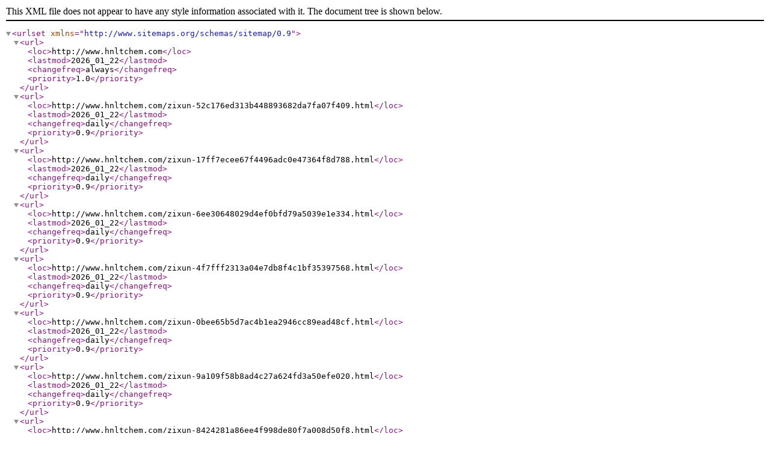

--- FILE ---
content_type: application/xml;charset=UTF-8
request_url: http://www.hnltchem.com/sitemap.xml
body_size: 17437
content:
<?xml version="1.0" encoding="UTF-8"?>
<urlset xmlns="http://www.sitemaps.org/schemas/sitemap/0.9"><url><loc>http://www.hnltchem.com</loc><lastmod>2026_01_22</lastmod><changefreq>always</changefreq><priority>1.0</priority></url><url><loc>http://www.hnltchem.com/zixun-52c176ed313b448893682da7fa07f409.html</loc><lastmod>2026_01_22</lastmod><changefreq>daily</changefreq><priority>0.9</priority></url><url><loc>http://www.hnltchem.com/zixun-17ff7ecee67f4496adc0e47364f8d788.html</loc><lastmod>2026_01_22</lastmod><changefreq>daily</changefreq><priority>0.9</priority></url><url><loc>http://www.hnltchem.com/zixun-6ee30648029d4ef0bfd79a5039e1e334.html</loc><lastmod>2026_01_22</lastmod><changefreq>daily</changefreq><priority>0.9</priority></url><url><loc>http://www.hnltchem.com/zixun-4f7fff2313a04e7db8f4c1bf35397568.html</loc><lastmod>2026_01_22</lastmod><changefreq>daily</changefreq><priority>0.9</priority></url><url><loc>http://www.hnltchem.com/zixun-0bee65b5d7ac4b1ea2946cc89ead48cf.html</loc><lastmod>2026_01_22</lastmod><changefreq>daily</changefreq><priority>0.9</priority></url><url><loc>http://www.hnltchem.com/zixun-9a109f58b8ad4c27a624fd3a50efe020.html</loc><lastmod>2026_01_22</lastmod><changefreq>daily</changefreq><priority>0.9</priority></url><url><loc>http://www.hnltchem.com/zixun-8424281a86ee4f998de80f7a008d50f8.html</loc><lastmod>2026_01_22</lastmod><changefreq>daily</changefreq><priority>0.9</priority></url><url><loc>http://www.hnltchem.com/zixun-1cae25ef423344b39fe62e9b44481848.html</loc><lastmod>2026_01_22</lastmod><changefreq>daily</changefreq><priority>0.9</priority></url><url><loc>http://www.hnltchem.com/zixun-854a656391db436a8cbbbf63c35983f0.html</loc><lastmod>2026_01_22</lastmod><changefreq>daily</changefreq><priority>0.9</priority></url><url><loc>http://www.hnltchem.com/zixun-503dce731b104e30bc350b997049ce9d.html</loc><lastmod>2026_01_22</lastmod><changefreq>daily</changefreq><priority>0.9</priority></url><url><loc>http://www.hnltchem.com/zixun-79a7394aae78445689aa285ccd91a738.html</loc><lastmod>2026_01_22</lastmod><changefreq>daily</changefreq><priority>0.9</priority></url><url><loc>http://www.hnltchem.com/zixun-a6af6de44dd840c19cc6dd369262a24a.html</loc><lastmod>2026_01_22</lastmod><changefreq>daily</changefreq><priority>0.9</priority></url><url><loc>http://www.hnltchem.com/zixun-06b1925724314d0c9b5102d758399723.html</loc><lastmod>2026_01_22</lastmod><changefreq>daily</changefreq><priority>0.9</priority></url><url><loc>http://www.hnltchem.com/zixun-6c757d49f62c40e6878bc223a9f32168.html</loc><lastmod>2026_01_22</lastmod><changefreq>daily</changefreq><priority>0.9</priority></url><url><loc>http://www.hnltchem.com/zixun-702abdb12ef44a1f98e9760fef7aa341.html</loc><lastmod>2026_01_22</lastmod><changefreq>daily</changefreq><priority>0.9</priority></url><url><loc>http://www.hnltchem.com/zixun-ecf7730ea8d647cb9bdbfb20aa256ded.html</loc><lastmod>2026_01_22</lastmod><changefreq>daily</changefreq><priority>0.9</priority></url><url><loc>http://www.hnltchem.com/zixun-92183d1b1b864dcd95ca5973c9cca432.html</loc><lastmod>2026_01_22</lastmod><changefreq>daily</changefreq><priority>0.9</priority></url><url><loc>http://www.hnltchem.com/zixun-b0e742d2352e485ba8eaca78ea1b3f90.html</loc><lastmod>2026_01_22</lastmod><changefreq>daily</changefreq><priority>0.9</priority></url><url><loc>http://www.hnltchem.com/zixun-8979ebaad5c04d5499165e28923141a9.html</loc><lastmod>2026_01_22</lastmod><changefreq>daily</changefreq><priority>0.9</priority></url><url><loc>http://www.hnltchem.com/zixun-419be42b9ccf4b95bc3d75428cf789b9.html</loc><lastmod>2026_01_22</lastmod><changefreq>daily</changefreq><priority>0.9</priority></url><url><loc>http://www.hnltchem.com/zixun-43ac4195da3c44278f2def6a5f69dee3.html</loc><lastmod>2026_01_22</lastmod><changefreq>daily</changefreq><priority>0.9</priority></url><url><loc>http://www.hnltchem.com/zixun-f43ca917d6bd429ab5d977e01fec4bcc.html</loc><lastmod>2026_01_22</lastmod><changefreq>daily</changefreq><priority>0.9</priority></url><url><loc>http://www.hnltchem.com/zixun-0fe045e0654c412582f934517b92d57e.html</loc><lastmod>2026_01_22</lastmod><changefreq>daily</changefreq><priority>0.9</priority></url><url><loc>http://www.hnltchem.com/zixun-073f93791dae43ffb87364feed6202ab.html</loc><lastmod>2026_01_22</lastmod><changefreq>daily</changefreq><priority>0.9</priority></url><url><loc>http://www.hnltchem.com/zixun-622edf8e49d64c4698f1c1f03a7ef76b.html</loc><lastmod>2026_01_22</lastmod><changefreq>daily</changefreq><priority>0.9</priority></url><url><loc>http://www.hnltchem.com/zixun-2a39af04d3af477f96da22718e25447b.html</loc><lastmod>2026_01_22</lastmod><changefreq>daily</changefreq><priority>0.9</priority></url><url><loc>http://www.hnltchem.com/zixun-5b59c756e2ab42b5a9e7d1a970cffe23.html</loc><lastmod>2026_01_22</lastmod><changefreq>daily</changefreq><priority>0.9</priority></url><url><loc>http://www.hnltchem.com/zixun-44d3a81ee4024c56a2d3ee3b400abe68.html</loc><lastmod>2026_01_22</lastmod><changefreq>daily</changefreq><priority>0.9</priority></url><url><loc>http://www.hnltchem.com/zixun-dbe151f855fa468f8b9b985c0d9f69d0.html</loc><lastmod>2026_01_22</lastmod><changefreq>daily</changefreq><priority>0.9</priority></url><url><loc>http://www.hnltchem.com/zixun-e28920aeaca04874a1e6636b06af30a5.html</loc><lastmod>2026_01_22</lastmod><changefreq>daily</changefreq><priority>0.9</priority></url><url><loc>http://www.hnltchem.com/zixun-4a49ef8f12354df29daa39ceb5ce4c81.html</loc><lastmod>2026_01_22</lastmod><changefreq>daily</changefreq><priority>0.9</priority></url><url><loc>http://www.hnltchem.com/zixun-2fcb08ae910c40fd86538125d50c41a3.html</loc><lastmod>2026_01_22</lastmod><changefreq>daily</changefreq><priority>0.9</priority></url><url><loc>http://www.hnltchem.com/zixun-56e273e957ad40fcbdece10f53a1b82b.html</loc><lastmod>2026_01_22</lastmod><changefreq>daily</changefreq><priority>0.9</priority></url><url><loc>http://www.hnltchem.com/zixun-99d9d5027285484c98e8d7b01539ebd3.html</loc><lastmod>2026_01_22</lastmod><changefreq>daily</changefreq><priority>0.9</priority></url><url><loc>http://www.hnltchem.com/zixun-2014ef214e27458bb531019878d04a42.html</loc><lastmod>2026_01_22</lastmod><changefreq>daily</changefreq><priority>0.9</priority></url><url><loc>http://www.hnltchem.com/zixun-4d378eff80cc483a847dd8eef0a848c7.html</loc><lastmod>2026_01_22</lastmod><changefreq>daily</changefreq><priority>0.9</priority></url><url><loc>http://www.hnltchem.com/zixun-18d074bb0d1544219156c20791830add.html</loc><lastmod>2026_01_22</lastmod><changefreq>daily</changefreq><priority>0.9</priority></url><url><loc>http://www.hnltchem.com/zixun-79acaeef978a409a820a7258c1494f7c.html</loc><lastmod>2026_01_22</lastmod><changefreq>daily</changefreq><priority>0.9</priority></url><url><loc>http://www.hnltchem.com/zixun-0ee15d2f6bd44e379c1aa2e765e800c8.html</loc><lastmod>2026_01_22</lastmod><changefreq>daily</changefreq><priority>0.9</priority></url><url><loc>http://www.hnltchem.com/zixun-199c938ba82a4004b9ce598763302813.html</loc><lastmod>2026_01_22</lastmod><changefreq>daily</changefreq><priority>0.9</priority></url><url><loc>http://www.hnltchem.com/zixun-5345da2f7d97490d8bdba34ca5f6fef6.html</loc><lastmod>2026_01_22</lastmod><changefreq>daily</changefreq><priority>0.9</priority></url><url><loc>http://www.hnltchem.com/zixun-65b7810e3ac74f4aa11226637a5e5fc9.html</loc><lastmod>2026_01_22</lastmod><changefreq>daily</changefreq><priority>0.9</priority></url><url><loc>http://www.hnltchem.com/zixun-14f7a614571a4013bf7f7b6da71d99fa.html</loc><lastmod>2026_01_22</lastmod><changefreq>daily</changefreq><priority>0.9</priority></url><url><loc>http://www.hnltchem.com/zixun-75129dcf43db4ab6b6b6cdf12c2f5bd0.html</loc><lastmod>2026_01_22</lastmod><changefreq>daily</changefreq><priority>0.9</priority></url><url><loc>http://www.hnltchem.com/zixun-849fe86ef7e24f78b7edf84a63155463.html</loc><lastmod>2026_01_22</lastmod><changefreq>daily</changefreq><priority>0.9</priority></url><url><loc>http://www.hnltchem.com/zixun-75beb10bfdf94a0abb6d8458479fed97.html</loc><lastmod>2026_01_22</lastmod><changefreq>daily</changefreq><priority>0.9</priority></url><url><loc>http://www.hnltchem.com/zixun-fdbfe5f8ed8642ff952616d5413149dd.html</loc><lastmod>2026_01_22</lastmod><changefreq>daily</changefreq><priority>0.9</priority></url><url><loc>http://www.hnltchem.com/zixun-bee8a72fdb8f41b3ad72c46763373e13.html</loc><lastmod>2026_01_22</lastmod><changefreq>daily</changefreq><priority>0.9</priority></url><url><loc>http://www.hnltchem.com/zixun-ee510d8a7a0548fdbf10795f4f59764d.html</loc><lastmod>2026_01_22</lastmod><changefreq>daily</changefreq><priority>0.9</priority></url><url><loc>http://www.hnltchem.com/zixun-ffd3272d4da04d97b1fff4d1cbfe39b1.html</loc><lastmod>2026_01_22</lastmod><changefreq>daily</changefreq><priority>0.9</priority></url><url><loc>http://www.hnltchem.com/zixun-b01926098c4441b0a10d9a8e94be18b9.html</loc><lastmod>2026_01_22</lastmod><changefreq>daily</changefreq><priority>0.9</priority></url><url><loc>http://www.hnltchem.com/zixun-a0836be92cd74b50986ada7dabb335a6.html</loc><lastmod>2026_01_22</lastmod><changefreq>daily</changefreq><priority>0.9</priority></url><url><loc>http://www.hnltchem.com/zixun-06c00f12d8224d48a8ce219624fffe25.html</loc><lastmod>2026_01_22</lastmod><changefreq>daily</changefreq><priority>0.9</priority></url><url><loc>http://www.hnltchem.com/zixun-88c868d09c384e0b8d09bd8900ce1edd.html</loc><lastmod>2026_01_22</lastmod><changefreq>daily</changefreq><priority>0.9</priority></url><url><loc>http://www.hnltchem.com/zixun-81e372d4906442cdb5fc5016e0ed98de.html</loc><lastmod>2026_01_22</lastmod><changefreq>daily</changefreq><priority>0.9</priority></url><url><loc>http://www.hnltchem.com/zixun-e5e1ad5c4b304cc487bf9c557427fa58.html</loc><lastmod>2026_01_22</lastmod><changefreq>daily</changefreq><priority>0.9</priority></url><url><loc>http://www.hnltchem.com/zixun-19546bf67588429e9eb2d2aeb2952bcb.html</loc><lastmod>2026_01_22</lastmod><changefreq>daily</changefreq><priority>0.9</priority></url><url><loc>http://www.hnltchem.com/zixun-c235f944ff544160a6de2e308ef8a65f.html</loc><lastmod>2026_01_22</lastmod><changefreq>daily</changefreq><priority>0.9</priority></url><url><loc>http://www.hnltchem.com/zixun-95b2d3d4f93f440cb5384a369377698c.html</loc><lastmod>2026_01_22</lastmod><changefreq>daily</changefreq><priority>0.9</priority></url><url><loc>http://www.hnltchem.com/zixun-8d02b8f2efbc41c3abf1851bac9f750d.html</loc><lastmod>2026_01_22</lastmod><changefreq>daily</changefreq><priority>0.9</priority></url><url><loc>http://www.hnltchem.com/zixun-b81e2ae83387490dae9ae0ccbfa1bfaa.html</loc><lastmod>2026_01_22</lastmod><changefreq>daily</changefreq><priority>0.9</priority></url><url><loc>http://www.hnltchem.com/zixun-d59916593e7f4fd3b3a3aa07aa58562c.html</loc><lastmod>2026_01_22</lastmod><changefreq>daily</changefreq><priority>0.9</priority></url><url><loc>http://www.hnltchem.com/zixun-c6c395ba70ef4af7a17f529a5d646edf.html</loc><lastmod>2026_01_22</lastmod><changefreq>daily</changefreq><priority>0.9</priority></url><url><loc>http://www.hnltchem.com/zixun-172a17d911d74a98ba0a370b1135e046.html</loc><lastmod>2026_01_22</lastmod><changefreq>daily</changefreq><priority>0.9</priority></url><url><loc>http://www.hnltchem.com/zixun-15c11879347e4d9c93d1b75cd0cc7bd8.html</loc><lastmod>2026_01_22</lastmod><changefreq>daily</changefreq><priority>0.9</priority></url><url><loc>http://www.hnltchem.com/zixun-f507955e7fc14af48f37c4043ab6c390.html</loc><lastmod>2026_01_22</lastmod><changefreq>daily</changefreq><priority>0.9</priority></url><url><loc>http://www.hnltchem.com/zixun-f89d86964e6047f9a9806f14e8cdebe0.html</loc><lastmod>2026_01_22</lastmod><changefreq>daily</changefreq><priority>0.9</priority></url><url><loc>http://www.hnltchem.com/zixun-67f7b54f71d2465b83ace67143da40a8.html</loc><lastmod>2026_01_22</lastmod><changefreq>daily</changefreq><priority>0.9</priority></url><url><loc>http://www.hnltchem.com/zixun-1c95ccdf568e40f3b88704018af71577.html</loc><lastmod>2026_01_22</lastmod><changefreq>daily</changefreq><priority>0.9</priority></url><url><loc>http://www.hnltchem.com/zixun-bce39aae14674f7aa1634956f725fb3e.html</loc><lastmod>2026_01_22</lastmod><changefreq>daily</changefreq><priority>0.9</priority></url><url><loc>http://www.hnltchem.com/zixun-6fbb671087224c0ba2691685af9b1c5c.html</loc><lastmod>2026_01_22</lastmod><changefreq>daily</changefreq><priority>0.9</priority></url><url><loc>http://www.hnltchem.com/zixun-9d72dbb283d24a0390af9829534a8643.html</loc><lastmod>2026_01_22</lastmod><changefreq>daily</changefreq><priority>0.9</priority></url><url><loc>http://www.hnltchem.com/zixun-c64a9a66b4204415ac7a01132244c19b.html</loc><lastmod>2026_01_22</lastmod><changefreq>daily</changefreq><priority>0.9</priority></url><url><loc>http://www.hnltchem.com/zixun-8fd1d3d895364bdd9643460b3bf281fd.html</loc><lastmod>2026_01_22</lastmod><changefreq>daily</changefreq><priority>0.9</priority></url><url><loc>http://www.hnltchem.com/zixun-03539907538a48858e65cf105a812953.html</loc><lastmod>2026_01_22</lastmod><changefreq>daily</changefreq><priority>0.9</priority></url><url><loc>http://www.hnltchem.com/zixun-6e003f2748674ae9a922c29380f55e0b.html</loc><lastmod>2026_01_22</lastmod><changefreq>daily</changefreq><priority>0.9</priority></url><url><loc>http://www.hnltchem.com/zixun-de8fe742502f4652b9ac01d0269abf7d.html</loc><lastmod>2026_01_22</lastmod><changefreq>daily</changefreq><priority>0.9</priority></url><url><loc>http://www.hnltchem.com/zixun-980d4f2fbc044b32bd22940f788fc538.html</loc><lastmod>2026_01_22</lastmod><changefreq>daily</changefreq><priority>0.9</priority></url><url><loc>http://www.hnltchem.com/zixun-a5d7796e4a1642c9a498277aa5506120.html</loc><lastmod>2026_01_22</lastmod><changefreq>daily</changefreq><priority>0.9</priority></url><url><loc>http://www.hnltchem.com/zixun-b25ba18da0f345ae953ab029b09d7061.html</loc><lastmod>2026_01_22</lastmod><changefreq>daily</changefreq><priority>0.9</priority></url><url><loc>http://www.hnltchem.com/zixun-611e071b125d4cf491cc05a2aaaa9410.html</loc><lastmod>2026_01_22</lastmod><changefreq>daily</changefreq><priority>0.9</priority></url><url><loc>http://www.hnltchem.com/zixun-6621d0c18e2847e8a0c4109bd9357160.html</loc><lastmod>2026_01_22</lastmod><changefreq>daily</changefreq><priority>0.9</priority></url><url><loc>http://www.hnltchem.com/zixun-0e7d7cd64936435db875a77c23f4c2eb.html</loc><lastmod>2026_01_22</lastmod><changefreq>daily</changefreq><priority>0.9</priority></url><url><loc>http://www.hnltchem.com/zixun-15b892ebf8f64c2f8f41e300de15553d.html</loc><lastmod>2026_01_22</lastmod><changefreq>daily</changefreq><priority>0.9</priority></url><url><loc>http://www.hnltchem.com/zixun-ac187484b49c4bffa1996be7a12e7a6c.html</loc><lastmod>2026_01_22</lastmod><changefreq>daily</changefreq><priority>0.9</priority></url><url><loc>http://www.hnltchem.com/zixun-683f0bcd10a743f6859466e716f0954c.html</loc><lastmod>2026_01_22</lastmod><changefreq>daily</changefreq><priority>0.9</priority></url><url><loc>http://www.hnltchem.com/zixun-5c26cc81e29f41deb4705c4b3196c900.html</loc><lastmod>2026_01_22</lastmod><changefreq>daily</changefreq><priority>0.9</priority></url><url><loc>http://www.hnltchem.com/zixun-008bd88e98ca47a6aee240083a27205d.html</loc><lastmod>2026_01_22</lastmod><changefreq>daily</changefreq><priority>0.9</priority></url><url><loc>http://www.hnltchem.com/zixun-39541c1974b344f89f4ce5e299b47ffb.html</loc><lastmod>2026_01_22</lastmod><changefreq>daily</changefreq><priority>0.9</priority></url><url><loc>http://www.hnltchem.com/zixun-97590668519c430cbb7ef71bd500473d.html</loc><lastmod>2026_01_22</lastmod><changefreq>daily</changefreq><priority>0.9</priority></url><url><loc>http://www.hnltchem.com/zixun-fa553811faef4ad6aa8a3fac9780cc72.html</loc><lastmod>2026_01_22</lastmod><changefreq>daily</changefreq><priority>0.9</priority></url><url><loc>http://www.hnltchem.com/zixun-374850efdc274c4d9dbf7d708b6ec563.html</loc><lastmod>2026_01_22</lastmod><changefreq>daily</changefreq><priority>0.9</priority></url><url><loc>http://www.hnltchem.com/zixun-01b695dbadce4f44b93a495412aaa5f1.html</loc><lastmod>2026_01_22</lastmod><changefreq>daily</changefreq><priority>0.9</priority></url><url><loc>http://www.hnltchem.com/zixun-017fcaecc71e48b0b48aa1160bc9b5a9.html</loc><lastmod>2026_01_22</lastmod><changefreq>daily</changefreq><priority>0.9</priority></url><url><loc>http://www.hnltchem.com/zixun-fb0c97afdc4b47cc99ce8f713b5b6cf0.html</loc><lastmod>2026_01_22</lastmod><changefreq>daily</changefreq><priority>0.9</priority></url><url><loc>http://www.hnltchem.com/zixun-ed49b14c0fbf434f90c525b3b49ab040.html</loc><lastmod>2026_01_22</lastmod><changefreq>daily</changefreq><priority>0.9</priority></url><url><loc>http://www.hnltchem.com/zixun-fe0d1511104141e39b0315dc1a1b2ec5.html</loc><lastmod>2026_01_22</lastmod><changefreq>daily</changefreq><priority>0.9</priority></url><url><loc>http://www.hnltchem.com/zixun-ceebdb5a151646e1b839eca34226edd4.html</loc><lastmod>2026_01_22</lastmod><changefreq>daily</changefreq><priority>0.9</priority></url><url><loc>http://www.hnltchem.com/zixun-07cb4c26a814478c9398f4d936b9e856.html</loc><lastmod>2026_01_22</lastmod><changefreq>daily</changefreq><priority>0.9</priority></url><url><loc>http://www.hnltchem.com/zixun-4c2a673ed67246069a087a98ce6bbe10.html</loc><lastmod>2026_01_22</lastmod><changefreq>daily</changefreq><priority>0.9</priority></url></urlset>